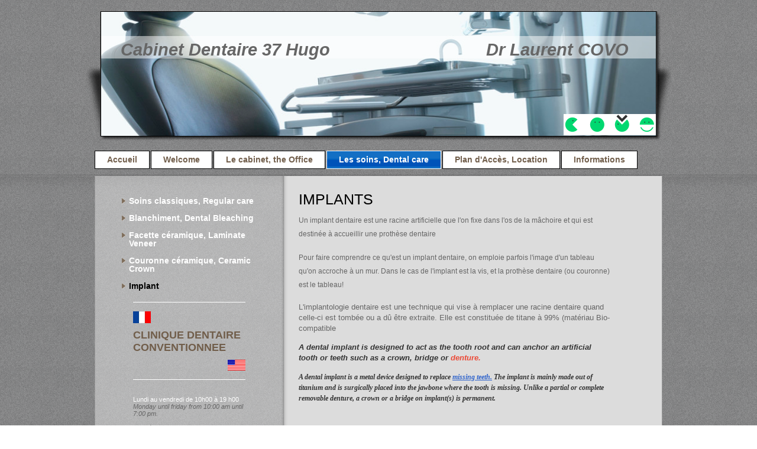

--- FILE ---
content_type: text/html; charset=UTF-8
request_url: http://www.dr-covo.com/les-soins-dental-care/implant/
body_size: 7620
content:
<!DOCTYPE html>
<html lang="fr"  ><head prefix="og: http://ogp.me/ns# fb: http://ogp.me/ns/fb# business: http://ogp.me/ns/business#">
    <meta http-equiv="Content-Type" content="text/html; charset=utf-8"/>
    <meta name="generator" content="IONOS MyWebsite"/>
        
    <link rel="dns-prefetch" href="//cdn.website-start.de/"/>
    <link rel="dns-prefetch" href="//104.mod.mywebsite-editor.com"/>
    <link rel="dns-prefetch" href="https://104.sb.mywebsite-editor.com/"/>
    <link rel="shortcut icon" href="//cdn.website-start.de/favicon.ico"/>
        <title>chirurgien-dentiste - Implant</title>
    
    

<meta name="format-detection" content="telephone=no"/>
        <meta name="keywords" content="dentiste, cabinet, médecine, dentaire, prévention, prophylaxie, traitement, caries"/>
            <meta name="description" content="Dr Covo à Paris est le cabinet dentaire qui s'occupe de la santé, de la prophylaxie et du traitement de vos dents en toute fiabilité."/>
            <meta name="robots" content="index,follow"/>
        <link href="http://www.dr-covo.com/s/style/layout.css?1706697313" rel="stylesheet" type="text/css"/>
    <link href="http://www.dr-covo.com/s/style/main.css?1706697313" rel="stylesheet" type="text/css"/>
    <link href="//cdn.website-start.de/app/cdn/min/group/web.css?1758547156484" rel="stylesheet" type="text/css"/>
<link href="//cdn.website-start.de/app/cdn/min/moduleserver/css/fr_FR/common,shoppingbasket?1758547156484" rel="stylesheet" type="text/css"/>
    <link href="https://104.sb.mywebsite-editor.com/app/logstate2-css.php?site=562307416&amp;t=1769629957" rel="stylesheet" type="text/css"/>

<script type="text/javascript">
    /* <![CDATA[ */
var stagingMode = '';
    /* ]]> */
</script>
<script src="https://104.sb.mywebsite-editor.com/app/logstate-js.php?site=562307416&amp;t=1769629957"></script>

    <link href="http://www.dr-covo.com/s/style/print.css?1758547156484" rel="stylesheet" media="print" type="text/css"/>
    <script type="text/javascript">
    /* <![CDATA[ */
    var systemurl = 'https://104.sb.mywebsite-editor.com/';
    var webPath = '/';
    var proxyName = '';
    var webServerName = 'www.dr-covo.com';
    var sslServerUrl = 'https://ssl.1and1.fr/www.dr-covo.com';
    var nonSslServerUrl = 'http://www.dr-covo.com';
    var webserverProtocol = 'http://';
    var nghScriptsUrlPrefix = '//104.mod.mywebsite-editor.com';
    var sessionNamespace = 'DIY_SB';
    var jimdoData = {
        cdnUrl:  '//cdn.website-start.de/',
        messages: {
            lightBox: {
    image : 'Image',
    of: 'sur'
}

        },
        isTrial: 0,
        pageId: 765535    };
    var script_basisID = "562307416";

    diy = window.diy || {};
    diy.web = diy.web || {};

        diy.web.jsBaseUrl = "//cdn.website-start.de/s/build/";

    diy.context = diy.context || {};
    diy.context.type = diy.context.type || 'web';
    /* ]]> */
</script>

<script type="text/javascript" src="//cdn.website-start.de/app/cdn/min/group/web.js?1758547156484" crossorigin="anonymous"></script><script type="text/javascript" src="//cdn.website-start.de/s/build/web.bundle.js?1758547156484" crossorigin="anonymous"></script><script src="//cdn.website-start.de/app/cdn/min/moduleserver/js/fr_FR/common,shoppingbasket?1758547156484"></script>
<script type="text/javascript" src="https://cdn.website-start.de/proxy/apps/static/resource/dependencies/"></script><script type="text/javascript">
                    if (typeof require !== 'undefined') {
                        require.config({
                            waitSeconds : 10,
                            baseUrl : 'https://cdn.website-start.de/proxy/apps/static/js/'
                        });
                    }
                </script><script type="text/javascript" src="//cdn.website-start.de/app/cdn/min/group/pfcsupport.js?1758547156484" crossorigin="anonymous"></script>    <meta property="og:type" content="business.business"/>
    <meta property="og:url" content="http://www.dr-covo.com/les-soins-dental-care/implant/"/>
    <meta property="og:title" content="chirurgien-dentiste - Implant"/>
            <meta property="og:description" content="Dr Covo à Paris est le cabinet dentaire qui s'occupe de la santé, de la prophylaxie et du traitement de vos dents en toute fiabilité."/>
                <meta property="og:image" content="http://www.dr-covo.com/s/misc/logo.jpg?t=1763018101"/>
        <meta property="business:contact_data:country_name" content="France"/>
    
    
    
    
    
    
    
    
</head>


<body class="body diyBgActive  cc-pagemode-default diy-market-fr_FR" data-pageid="765535" id="page-765535">
    
    <div class="diyw">
        <div id="wrapper" class="center clearfix">
	<div class="separator first center"></div>
	<div id="wrapperShadowLeft"></div>
	<div id="wrapperShadowRight"></div>
	<div id="header">
		
<style type="text/css" media="all">
.diyw div#emotion-header {
        max-width: 940px;
        max-height: 210px;
                background: #a0a0a0;
    }

.diyw div#emotion-header-title-bg {
    left: 0%;
    top: 20%;
    width: 100%;
    height: 18%;

    background-color: #FFFFFF;
    opacity: 0.50;
    filter: alpha(opacity = 50);
    }
.diyw img#emotion-header-logo {
    left: 83.40%;
    top: 82.43%;
    background: transparent;
            width: 16.60%;
        height: 17.14%;
            }

.diyw div#emotion-header strong#emotion-header-title {
    left: 5%;
    top: 20%;
    color: #666666;
        font: italic bold 29px/120% Helvetica, 'Helvetica Neue', 'Trebuchet MS', sans-serif;
}

.diyw div#emotion-no-bg-container{
    max-height: 210px;
}

.diyw div#emotion-no-bg-container .emotion-no-bg-height {
    margin-top: 22.34%;
}
</style>
<div id="emotion-header" data-action="loadView" data-params="active" data-imagescount="1">
            <img src="http://www.dr-covo.com/s/img/emotionheader.jpg?1364301359.940px.210px" id="emotion-header-img" alt=""/>
            
        <div id="ehSlideshowPlaceholder">
            <div id="ehSlideShow">
                <div class="slide-container">
                                        <div style="background-color: #a0a0a0">
                            <img src="http://www.dr-covo.com/s/img/emotionheader.jpg?1364301359.940px.210px" alt=""/>
                        </div>
                                    </div>
            </div>
        </div>


        <script type="text/javascript">
        //<![CDATA[
                diy.module.emotionHeader.slideShow.init({ slides: [{"url":"http:\/\/www.dr-covo.com\/s\/img\/emotionheader.jpg?1364301359.940px.210px","image_alt":"","bgColor":"#a0a0a0"}] });
        //]]>
        </script>

    
                        <a href="http://www.dr-covo.com/">
        
                    <img id="emotion-header-logo" src="http://www.dr-covo.com/s/misc/logo.jpg?t=1763018102" alt=""/>
        
                    </a>
            
                  	<div id="emotion-header-title-bg"></div>
    
            <strong id="emotion-header-title" style="text-align: left">Cabinet Dentaire 37 Hugo                                 Dr Laurent COVO</strong>
                    <div class="notranslate">
                <svg xmlns="http://www.w3.org/2000/svg" version="1.1" id="emotion-header-title-svg" viewBox="0 0 940 210" preserveAspectRatio="xMinYMin meet"><text style="font-family:Helvetica, 'Helvetica Neue', 'Trebuchet MS', sans-serif;font-size:29px;font-style:italic;font-weight:bold;fill:#666666;line-height:1.2em;"><tspan x="0" style="text-anchor: start" dy="0.95em">Cabinet Dentaire 37 Hugo                                 Dr Laurent COVO</tspan></text></svg>
            </div>
            
    
    <script type="text/javascript">
    //<![CDATA[
    (function ($) {
        function enableSvgTitle() {
                        var titleSvg = $('svg#emotion-header-title-svg'),
                titleHtml = $('#emotion-header-title'),
                emoWidthAbs = 940,
                emoHeightAbs = 210,
                offsetParent,
                titlePosition,
                svgBoxWidth,
                svgBoxHeight;

                        if (titleSvg.length && titleHtml.length) {
                offsetParent = titleHtml.offsetParent();
                titlePosition = titleHtml.position();
                svgBoxWidth = titleHtml.width();
                svgBoxHeight = titleHtml.height();

                                titleSvg.get(0).setAttribute('viewBox', '0 0 ' + svgBoxWidth + ' ' + svgBoxHeight);
                titleSvg.css({
                   left: Math.roundTo(100 * titlePosition.left / offsetParent.width(), 3) + '%',
                   top: Math.roundTo(100 * titlePosition.top / offsetParent.height(), 3) + '%',
                   width: Math.roundTo(100 * svgBoxWidth / emoWidthAbs, 3) + '%',
                   height: Math.roundTo(100 * svgBoxHeight / emoHeightAbs, 3) + '%'
                });

                titleHtml.css('visibility','hidden');
                titleSvg.css('visibility','visible');
            }
        }

        
            var posFunc = function($, overrideSize) {
                var elems = [], containerWidth, containerHeight;
                                    elems.push({
                        selector: '#emotion-header-title',
                        overrideSize: true,
                        horPos: 41,
                        vertPos: 26                    });
                    lastTitleWidth = $('#emotion-header-title').width();
                                                elems.push({
                    selector: '#emotion-header-title-bg',
                    horPos: 0,
                    vertPos: 24                });
                                
                containerWidth = parseInt('940');
                containerHeight = parseInt('210');

                for (var i = 0; i < elems.length; ++i) {
                    var el = elems[i],
                        $el = $(el.selector),
                        pos = {
                            left: el.horPos,
                            top: el.vertPos
                        };
                    if (!$el.length) continue;
                    var anchorPos = $el.anchorPosition();
                    anchorPos.$container = $('#emotion-header');

                    if (overrideSize === true || el.overrideSize === true) {
                        anchorPos.setContainerSize(containerWidth, containerHeight);
                    } else {
                        anchorPos.setContainerSize(null, null);
                    }

                    var pxPos = anchorPos.fromAnchorPosition(pos),
                        pcPos = anchorPos.toPercentPosition(pxPos);

                    var elPos = {};
                    if (!isNaN(parseFloat(pcPos.top)) && isFinite(pcPos.top)) {
                        elPos.top = pcPos.top + '%';
                    }
                    if (!isNaN(parseFloat(pcPos.left)) && isFinite(pcPos.left)) {
                        elPos.left = pcPos.left + '%';
                    }
                    $el.css(elPos);
                }

                // switch to svg title
                enableSvgTitle();
            };

                        var $emotionImg = jQuery('#emotion-header-img');
            if ($emotionImg.length > 0) {
                // first position the element based on stored size
                posFunc(jQuery, true);

                // trigger reposition using the real size when the element is loaded
                var ehLoadEvTriggered = false;
                $emotionImg.one('load', function(){
                    posFunc(jQuery);
                    ehLoadEvTriggered = true;
                                        diy.module.emotionHeader.slideShow.start();
                                    }).each(function() {
                                        if(this.complete || typeof this.complete === 'undefined') {
                        jQuery(this).load();
                    }
                });

                                noLoadTriggeredTimeoutId = setTimeout(function() {
                    if (!ehLoadEvTriggered) {
                        posFunc(jQuery);
                    }
                    window.clearTimeout(noLoadTriggeredTimeoutId)
                }, 5000);//after 5 seconds
            } else {
                jQuery(function(){
                    posFunc(jQuery);
                });
            }

                        if (jQuery.isBrowser && jQuery.isBrowser.ie8) {
                var longTitleRepositionCalls = 0;
                longTitleRepositionInterval = setInterval(function() {
                    if (lastTitleWidth > 0 && lastTitleWidth != jQuery('#emotion-header-title').width()) {
                        posFunc(jQuery);
                    }
                    longTitleRepositionCalls++;
                    // try this for 5 seconds
                    if (longTitleRepositionCalls === 5) {
                        window.clearInterval(longTitleRepositionInterval);
                    }
                }, 1000);//each 1 second
            }

            }(jQuery));
    //]]>
    </script>

    </div>

	</div>
	<div class="separator second center"></div>
	<div id="navigation">
		<div class="webnavigation"><ul id="mainNav1" class="mainNav1"><li class="navTopItemGroup_1"><a data-page-id="693848" href="http://www.dr-covo.com/" class="level_1"><span>Accueil</span></a></li><li class="navTopItemGroup_2"><a data-page-id="695740" href="http://www.dr-covo.com/welcome/" class="level_1"><span>Welcome</span></a></li><li class="navTopItemGroup_3"><a data-page-id="693849" href="http://www.dr-covo.com/le-cabinet-the-office/" class="level_1"><span>Le cabinet, the Office</span></a></li><li class="navTopItemGroup_4"><a data-page-id="693854" href="http://www.dr-covo.com/les-soins-dental-care/" class="parent level_1"><span>Les soins, Dental care</span></a></li><li class="navTopItemGroup_5"><a data-page-id="693859" href="http://www.dr-covo.com/plan-d-accès-location/" class="level_1"><span>Plan d'Accès, Location</span></a></li><li class="navTopItemGroup_6"><a data-page-id="693857" href="http://www.dr-covo.com/informations/" class="level_1"><span>Informations</span></a></li></ul></div>
	</div>
	<div class="separator third center"></div>
	<div id="contentWrapper" class="clearfix">
		<div id="content" class="center clearfix">
			<div id="mainWrapper" class="clearfix">
				<div class="top"></div>
				<div class="center">
					<div class="content">
						
        <div id="content_area">
        	<div id="content_start"></div>
        	
        
        <div id="matrix_679239" class="sortable-matrix" data-matrixId="679239"><div class="n module-type-header diyfeLiveArea "> <h1><span class="diyfeDecoration">IMPLANTS</span></h1> </div><div class="n module-type-text diyfeLiveArea "> <p><span style="color: #666666;">Un implant dentaire est une racine artificielle que l'on fixe dans l'os de la mâchoire et qui est destinée à accueillir une prothèse dentaire</span>﻿</p>
<p><span style="color: #666666;">Pour faire comprendre ce qu'est un implant dentaire, on emploie parfois l'image d'un tableau qu'on accroche à un mur. Dans le cas de l'implant est la vis, et la
prothèse dentaire (ou couronne) est le tableau!﻿</span></p>
<p style="padding-bottom: 0.3em; margin-bottom: 10px; line-height: 18px; color: #333333; font-family: Arial, Helvetica, sans-serif; font-size: 13px;"><span style="color: #666666;">L'implantologie
dentaire est une technique qui vise à remplacer une racine dentaire quand celle-ci est tombée ou a dû être extraite. Elle est constituée de titane à 99% (matériau Bio-compatible</span></p>
<p style="padding-bottom: 0.3em; margin-bottom: 10px; line-height: 18px; color: #333333; font-family: Arial, Helvetica, sans-serif; font-size: 13px;"><strong><em>A dental implant is designed to act
as the tooth root and can anchor an artificial tooth or teeth such as a crown, bridge or <a href="http://dentistry.about.com/od/falseteeth/a/denturecare.htm" target="_blank">denture.</a>﻿</em></strong></p>
<p style="padding-bottom: 0.3em; margin-bottom: 10px; line-height: 18px; color: #333333; font-family: Arial, Helvetica, sans-serif; font-size: 13px;"><strong><em style="font-family: Verdana, Arial; font-size: 11px; line-height: 15px;"><span style="color: #333333; font-family: Verdana; font-size: 12px; line-height: 18px;">A dental implant is a metal device designed
to replace </span><a href="http://dentistry.about.com/od/replacingmissingteeth/" style="font-family: Verdana; font-size: 12px; margin: 0px; padding: 0px; text-decoration: underline; color: #3366cc; cursor: pointer; line-height: 18px;">missing teeth.</a><span style="color: #333333; font-family: Verdana; font-size: 12px; line-height: 18px;"> The implant is mainly made out of titanium and is surgically placed into the jawbone where the tooth is missing.
Unlike a partial or complete removable denture</span><span style="color: #333333; font-family: Verdana; font-size: 12px; line-height: 18px;">, a crown or a bridge on implant(s) is
permanent.</span></em></strong></p>
<p> </p> </div><div class="n module-type-header diyfeLiveArea "> <h1><span class="diyfeDecoration">Cas Simple, Single Case</span></h1> </div><div class="n module-type-gallery diyfeLiveArea "> <div id="flashcontent3945135">
        <div class="ccgalerie clearover" id="lightbox-gallery-3945135">

<div class="thumb_pro1" id="gallery_thumb_72938996" style="width: 25px; height: 25px;">
	<div class="innerthumbnail" style="width: 25px; height: 25px;">		<a rel="lightbox[3945135]" href="http://www.dr-covo.com/s/cc_images/cache_72938996.jpg?t=1637074755">			<img src="http://www.dr-covo.com/s/cc_images/thumb_72938996.jpg?t=1637074755" id="image_72938996" alt=""/>
		</a>
	</div>

</div>

<div class="thumb_pro1" id="gallery_thumb_72938997" style="width: 25px; height: 25px;">
	<div class="innerthumbnail" style="width: 25px; height: 25px;">		<a rel="lightbox[3945135]" href="http://www.dr-covo.com/s/cc_images/cache_72938997.jpg?t=1637074755">			<img src="http://www.dr-covo.com/s/cc_images/thumb_72938997.jpg?t=1637074755" id="image_72938997" alt=""/>
		</a>
	</div>

</div>

<div class="thumb_pro1" id="gallery_thumb_72938998" style="width: 25px; height: 25px;">
	<div class="innerthumbnail" style="width: 25px; height: 25px;">		<a rel="lightbox[3945135]" href="http://www.dr-covo.com/s/cc_images/cache_72938998.jpg?t=1637074755">			<img src="http://www.dr-covo.com/s/cc_images/thumb_72938998.jpg?t=1637074755" id="image_72938998" alt=""/>
		</a>
	</div>

</div>

<div class="thumb_pro1" id="gallery_thumb_72938999" style="width: 25px; height: 25px;">
	<div class="innerthumbnail" style="width: 25px; height: 25px;">		<a rel="lightbox[3945135]" href="http://www.dr-covo.com/s/cc_images/cache_72938999.jpg?t=1637074755">			<img src="http://www.dr-covo.com/s/cc_images/thumb_72938999.jpg?t=1637074755" id="image_72938999" alt=""/>
		</a>
	</div>

</div>

<div class="thumb_pro1" id="gallery_thumb_72939000" style="width: 25px; height: 25px;">
	<div class="innerthumbnail" style="width: 25px; height: 25px;">		<a rel="lightbox[3945135]" href="http://www.dr-covo.com/s/cc_images/cache_72939000.JPG?t=1637074755" title="avant traitement">			<img src="http://www.dr-covo.com/s/cc_images/thumb_72939000.JPG?t=1637074755" id="image_72939000" alt=""/>
		</a>
	</div>

</div>

<div class="thumb_pro1" id="gallery_thumb_72939001" style="width: 25px; height: 25px;">
	<div class="innerthumbnail" style="width: 25px; height: 25px;">		<a rel="lightbox[3945135]" href="http://www.dr-covo.com/s/cc_images/cache_72939001.JPG?t=1637074755" title="avant traitement">			<img src="http://www.dr-covo.com/s/cc_images/thumb_72939001.JPG?t=1637074755" id="image_72939001" alt=""/>
		</a>
	</div>

</div>

<div class="thumb_pro1" id="gallery_thumb_72939002" style="width: 25px; height: 25px;">
	<div class="innerthumbnail" style="width: 25px; height: 25px;">		<a rel="lightbox[3945135]" href="http://www.dr-covo.com/s/cc_images/cache_72939002.JPG?t=1637074755" title="bridge réalisé sur 2 implants antérieurs">			<img src="http://www.dr-covo.com/s/cc_images/thumb_72939002.JPG?t=1637074755" id="image_72939002" alt=""/>
		</a>
	</div>

</div>

<div class="thumb_pro1" id="gallery_thumb_72939003" style="width: 25px; height: 25px;">
	<div class="innerthumbnail" style="width: 25px; height: 25px;">		<a rel="lightbox[3945135]" href="http://www.dr-covo.com/s/cc_images/cache_72939003.JPG?t=1637074755">			<img src="http://www.dr-covo.com/s/cc_images/thumb_72939003.JPG?t=1637074755" id="image_72939003" alt=""/>
		</a>
	</div>

</div>
</div>
   <script type="text/javascript">
  //<![CDATA[
      jQuery(document).ready(function($){
          var $galleryEl = $('#lightbox-gallery-3945135');

          if ($.fn.swipebox && Modernizr.touch) {
              $galleryEl
                  .find('a[rel*="lightbox"]')
                  .addClass('swipebox')
                  .swipebox();
          } else {
              $galleryEl.tinyLightbox({
                  item: 'a[rel*="lightbox"]',
                  cycle: true
              });
          }
      });
    //]]>
    </script>
</div>
<script type="text/javascript">
/* <![CDATA[ */
    jQuery('#flashcontent3945135').flash(
        {
            version: '9.0.28',
            flashvars: {
                XMLPath: '/s/swf/3945135_flashimagesconfig.xml',
                langID: 'EN'
                            },
            bgcolor: '#000'
        },
        {
            height: '407',
            src: '//cdn.website-start.de/c/swf/ws-slideshow.swf',
            id: 'flashobject3945135'
        }
    );

    // hack für open onclick #5934
    /* ]]> */
</script>
 </div><div class="n module-type-header diyfeLiveArea "> <h1><span class="diyfeDecoration">Cas Complexe, Multiple Units</span></h1> </div><div class="n module-type-gallery diyfeLiveArea "> <div class="ccgalerie clearover" id="lightbox-gallery-3945250">
</div>
   <script type="text/javascript">
  //<![CDATA[
      jQuery(document).ready(function($){
          var $galleryEl = $('#lightbox-gallery-3945250');

          if ($.fn.swipebox && Modernizr.touch) {
              $galleryEl
                  .find('a[rel*="lightbox"]')
                  .addClass('swipebox')
                  .swipebox();
          } else {
              $galleryEl.tinyLightbox({
                  item: 'a[rel*="lightbox"]',
                  cycle: true
              });
          }
      });
    //]]>
    </script>
 </div><div class="n module-type-gallery diyfeLiveArea "> <div id="flashcontent3948677">
        <div class="ccgalerie clearover" id="lightbox-gallery-3948677">

<div class="thumb_pro1" id="gallery_thumb_4526954" style="width: 25px; height: 25px;">
	<div class="innerthumbnail" style="width: 25px; height: 25px;">		<a rel="lightbox[3948677]" href="http://www.dr-covo.com/s/cc_images/cache_4526954.jpg?t=1364995715">			<img src="http://www.dr-covo.com/s/cc_images/thumb_4526954.jpg?t=1364995715" id="image_4526954" alt=""/>
		</a>
	</div>

</div>

<div class="thumb_pro1" id="gallery_thumb_4526955" style="width: 25px; height: 25px;">
	<div class="innerthumbnail" style="width: 25px; height: 25px;">		<a rel="lightbox[3948677]" href="http://www.dr-covo.com/s/cc_images/cache_4526955.jpg?t=1364995715">			<img src="http://www.dr-covo.com/s/cc_images/thumb_4526955.jpg?t=1364995715" id="image_4526955" alt=""/>
		</a>
	</div>

</div>

<div class="thumb_pro1" id="gallery_thumb_4526956" style="width: 25px; height: 25px;">
	<div class="innerthumbnail" style="width: 25px; height: 25px;">		<a rel="lightbox[3948677]" href="http://www.dr-covo.com/s/cc_images/cache_4526956.jpg?t=1364995715">			<img src="http://www.dr-covo.com/s/cc_images/thumb_4526956.jpg?t=1364995715" id="image_4526956" alt=""/>
		</a>
	</div>

</div>

<div class="thumb_pro1" id="gallery_thumb_4526957" style="width: 25px; height: 25px;">
	<div class="innerthumbnail" style="width: 25px; height: 25px;">		<a rel="lightbox[3948677]" href="http://www.dr-covo.com/s/cc_images/cache_4526957.jpg?t=1364995715">			<img src="http://www.dr-covo.com/s/cc_images/thumb_4526957.jpg?t=1364995715" id="image_4526957" alt=""/>
		</a>
	</div>

</div>

<div class="thumb_pro1" id="gallery_thumb_4526958" style="width: 25px; height: 25px;">
	<div class="innerthumbnail" style="width: 25px; height: 25px;">		<a rel="lightbox[3948677]" href="http://www.dr-covo.com/s/cc_images/cache_4526958.jpg?t=1364995715">			<img src="http://www.dr-covo.com/s/cc_images/thumb_4526958.jpg?t=1364995715" id="image_4526958" alt=""/>
		</a>
	</div>

</div>

<div class="thumb_pro1" id="gallery_thumb_4526959" style="width: 25px; height: 25px;">
	<div class="innerthumbnail" style="width: 25px; height: 25px;">		<a rel="lightbox[3948677]" href="http://www.dr-covo.com/s/cc_images/cache_4526959.jpg?t=1364995715">			<img src="http://www.dr-covo.com/s/cc_images/thumb_4526959.jpg?t=1364995715" id="image_4526959" alt=""/>
		</a>
	</div>

</div>
</div>
   <script type="text/javascript">
  //<![CDATA[
      jQuery(document).ready(function($){
          var $galleryEl = $('#lightbox-gallery-3948677');

          if ($.fn.swipebox && Modernizr.touch) {
              $galleryEl
                  .find('a[rel*="lightbox"]')
                  .addClass('swipebox')
                  .swipebox();
          } else {
              $galleryEl.tinyLightbox({
                  item: 'a[rel*="lightbox"]',
                  cycle: true
              });
          }
      });
    //]]>
    </script>
</div>
<script type="text/javascript">
/* <![CDATA[ */
    jQuery('#flashcontent3948677').flash(
        {
            version: '9.0.28',
            flashvars: {
                XMLPath: '/s/swf/3948677_flashimagesconfig.xml',
                langID: 'EN'
                            },
            bgcolor: '#000'
        },
        {
            height: '407',
            src: '//cdn.website-start.de/c/swf/ws-slideshow.swf',
            id: 'flashobject3948677'
        }
    );

    // hack für open onclick #5934
    /* ]]> */
</script>
 </div><div class="n module-type-text diyfeLiveArea "> <p><strong>NB: Tous les cas cliniques ont été réalisés par le docteur COVO.                                  
                        </strong><strong><em> All the clinical cases have been completed by dr COVO at his private
practice.</em></strong><span>﻿﻿</span>﻿</p> </div></div>
        
        
        </div>
					</div>
				</div>
				<div class="bottom"></div>
			</div>
			<div id="sidebarWrapper" class="clearfix">
				<div class="top"></div>
				<div class="center clearfix">
					<div class="navigation">
						<div class="webnavigation"><ul id="mainNav2" class="mainNav2"><li class="navTopItemGroup_0"><a data-page-id="2051311" href="http://www.dr-covo.com/les-soins-dental-care/soins-classiques-regular-care/" class="level_2"><span>Soins classiques, Regular care</span></a></li><li class="navTopItemGroup_0"><a data-page-id="765500" href="http://www.dr-covo.com/les-soins-dental-care/blanchiment-dental-bleaching/" class="level_2"><span>Blanchiment, Dental Bleaching</span></a></li><li class="navTopItemGroup_0"><a data-page-id="781102" href="http://www.dr-covo.com/les-soins-dental-care/facette-céramique-laminate-veneer/" class="level_2"><span>Facette céramique, Laminate Veneer</span></a></li><li class="navTopItemGroup_0"><a data-page-id="781361" href="http://www.dr-covo.com/les-soins-dental-care/couronne-céramique-ceramic-crown/" class="level_2"><span>Couronne céramique, Ceramic Crown</span></a></li><li class="navTopItemGroup_0"><a data-page-id="765535" href="http://www.dr-covo.com/les-soins-dental-care/implant/" class="current level_2"><span>Implant</span></a></li></ul></div>
					</div>
					<div class="content clearfix">
						<div id="matrix_605051" class="sortable-matrix" data-matrixId="605051"><div class="n module-type-hr diyfeLiveArea "> <div style="padding: 0px 0px">
    <div class="hr"></div>
</div>
 </div><div class="n module-type-imageSubtitle diyfeLiveArea "> <div class="clearover imageSubtitle" id="imageSubtitle-3608454">
    <div class="align-container align-left" style="max-width: 30px">
        <a class="imagewrapper" href="http://www.dr-covo.com/s/cc_images/cache_3788995.jpg?t=1364301055" rel="lightbox[3608454]">
            <img id="image_3788995" src="http://www.dr-covo.com/s/cc_images/cache_3788995.jpg?t=1364301055" alt="" style="max-width: 30px; height:auto"/>
        </a>

        
    </div>

</div>

<script type="text/javascript">
//<![CDATA[
jQuery(function($) {
    var $target = $('#imageSubtitle-3608454');

    if ($.fn.swipebox && Modernizr.touch) {
        $target
            .find('a[rel*="lightbox"]')
            .addClass('swipebox')
            .swipebox();
    } else {
        $target.tinyLightbox({
            item: 'a[rel*="lightbox"]',
            cycle: false,
            hideNavigation: true
        });
    }
});
//]]>
</script>
 </div><div class="n module-type-header diyfeLiveArea "> <h1><span class="diyfeDecoration">CLINIQUE DENTAIRE CONVENTIONNEE</span></h1> </div><div class="n module-type-imageSubtitle diyfeLiveArea "> <div class="clearover imageSubtitle" id="imageSubtitle-3608197">
    <div class="align-container align-right" style="max-width: 30px">
        <a class="imagewrapper" href="http://www.dr-covo.com/s/cc_images/cache_3789026.jpg?t=1364301068" rel="lightbox[3608197]">
            <img id="image_3789026" src="http://www.dr-covo.com/s/cc_images/cache_3789026.jpg?t=1364301068" alt="" style="max-width: 30px; height:auto"/>
        </a>

        
    </div>

</div>

<script type="text/javascript">
//<![CDATA[
jQuery(function($) {
    var $target = $('#imageSubtitle-3608197');

    if ($.fn.swipebox && Modernizr.touch) {
        $target
            .find('a[rel*="lightbox"]')
            .addClass('swipebox')
            .swipebox();
    } else {
        $target.tinyLightbox({
            item: 'a[rel*="lightbox"]',
            cycle: false,
            hideNavigation: true
        });
    }
});
//]]>
</script>
 </div><div class="n module-type-hr diyfeLiveArea "> <div style="padding: 0px 0px">
    <div class="hr"></div>
</div>
 </div><div class="n module-type-text diyfeLiveArea "> <p> </p>
<p>Lundi au vendredi de 10h00 à 19 h00 </p>
<p><em><span style="color: #666666;">Monday until friday from 10:00 am until 7:00 pm.</span></em></p>
<p> </p>
<p><span style="color: #666666;">Fermé le jeudi</span></p>
<p><em><span style="color: #666666;">Closed on thursday﻿</span></em></p> </div><div class="n module-type-hr diyfeLiveArea "> <div style="padding: 0px 0px">
    <div class="hr"></div>
</div>
 </div><div class="n module-type-text diyfeLiveArea "> <p><em>Dr Laurent Covo</em></p>
<p><em>37 avenue Victor Hugo</em></p>
<p><em>75116 Paris</em></p>
<p> </p>
<p><em>Téléphone</em></p>
<p><em>01.44.17.99.44</em></p>
<p> </p>
<p><em>Fax</em></p>
<p><em>01.40.67.72.82</em></p>
<p> </p>
<p><em>Email</em></p>
<p><em>lcovo@wanadoo.fr</em></p>
<p> </p>
<p><em>Accès Handicapés</em></p>
<p><em>Disabled Access</em></p>
<p> </p>
<p><em>Service Voiturier</em></p>
<p><em>VALET Parking</em></p>
<p> </p> </div><div class="n module-type-hr diyfeLiveArea "> <div style="padding: 0px 0px">
    <div class="hr"></div>
</div>
 </div></div>
					</div>
				</div>
				<div class="bottom"></div>
			</div>
		</div>
	</div>
	<div id="footer" class="clearfix">
		<div class="top"></div>
		<div class="center">
			<div class="content">
				<div id="contentfooter">
    <div class="leftrow">
                        <a rel="nofollow" href="javascript:window.print();">
                    <img class="inline" height="14" width="18" src="//cdn.website-start.de/s/img/cc/printer.gif" alt=""/>
                    Version imprimable                </a> <span class="footer-separator">|</span>
                <a href="http://www.dr-covo.com/sitemap/">Plan du site</a>
                        <br/> © Dr Covo
            </div>
    <script type="text/javascript">
        window.diy.ux.Captcha.locales = {
            generateNewCode: 'Générer un nouveau code',
            enterCode: 'Veuillez entrer le code.'
        };
        window.diy.ux.Cap2.locales = {
            generateNewCode: 'Générer un nouveau code',
            enterCode: 'Veuillez entrer le code.'
        };
    </script>
    <div class="rightrow">
                    <span class="loggedout">
                <a rel="nofollow" id="login" href="https://login.1and1-editor.com/562307416/www.dr-covo.com/fr?pageId=765535">
                    Connexion                </a>
            </span>
                
                <span class="loggedin">
            <a rel="nofollow" id="logout" href="https://104.sb.mywebsite-editor.com/app/cms/logout.php">Déconnexion</a> <span class="footer-separator">|</span>
            <a rel="nofollow" id="edit" href="https://104.sb.mywebsite-editor.com/app/562307416/765535/">Modifier</a>
        </span>
    </div>
</div>
            <div id="loginbox" class="hidden">
                <script type="text/javascript">
                    /* <![CDATA[ */
                    function forgotpw_popup() {
                        var url = 'https://motdepasse.1and1.fr/xml/request/RequestStart';
                        fenster = window.open(url, "fenster1", "width=600,height=400,status=yes,scrollbars=yes,resizable=yes");
                        // IE8 doesn't return the window reference instantly or at all.
                        // It may appear the call failed and fenster is null
                        if (fenster && fenster.focus) {
                            fenster.focus();
                        }
                    }
                    /* ]]> */
                </script>
                                <img class="logo" src="//cdn.website-start.de/s/img/logo.gif" alt="IONOS" title="IONOS"/>

                <div id="loginboxOuter"></div>
            </div>
        

			</div>
		</div>
		<div class="bottom"></div>
	</div>
</div>
    </div>

    
    </body>


<!-- rendered at Thu, 13 Nov 2025 08:15:02 +0100 -->
</html>
